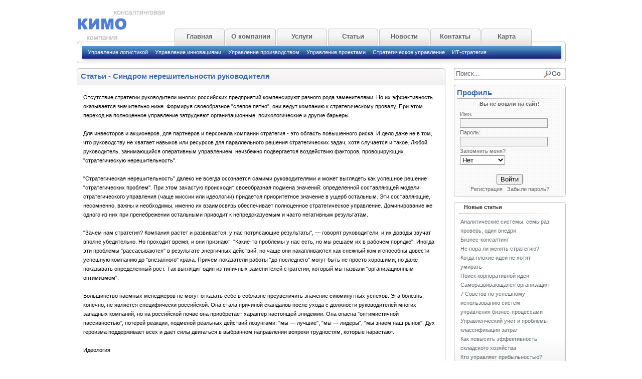

--- FILE ---
content_type: text/html
request_url: http://kimo-consulting.com/page.php?id=311
body_size: 11983
content:

<!DOCTYPE html PUBLIC "-//W3C//DTD XHTML 1.0 Strict//EN" "http://www.w3.org/TR/xhtml1/DTD/xhtml1-strict.dtd">
<html>
<head>
<meta http-equiv="content-type" content="text/html; charset=windows-1251" />
<meta name="description" content="Консалтинговая компания "КИМО" - " />
<meta name="keywords" content="" />
<meta name="generator" content="Seditio by Neocrome http://www.neocrome.net" />
<meta http-equiv="expires" content="Fri, Apr 01 1974 00:00:00 GMT" />
<meta http-equiv="pragma" content="no-cache" />
<meta http-equiv="cache-control" content="no-cache" />
<meta http-equiv="last-modified" content="Sun, 25 Jan 2026 14:34:28 GMT" />
<link rel="shortcut icon" href="favicon.ico" />

<script type="text/javascript">
<!--

function popup(code,w,h)
	{ window.open('plug.php?o='+code,'','toolbar=0,location=0,directories=0,menuBar=0,resizable=0,scrollbars=yes,width='+w+',height='+h+',left=32,top=16'); }

function pfs(id,c1,c2)
	{ window.open('pfs.php?userid='+id+'&c1='+c1+'&c2='+c2,'PFS','status=1, toolbar=0,location=0,directories=0,menuBar=0,resizable=1,scrollbars=yes,width=754,height=512,left=32,top=16'); }

function help(rcode,c1,c2)
	{ window.open('plug.php?h='+rcode+'&c1='+c1+'&c2='+c2,'Help','toolbar=0,location=0,directories=0,menuBar=0,resizable=0,scrollbars=yes,width=480,height=512,left=32,top=16'); }

function comments(rcode)
	{ window.open('comments.php?id='+rcode,'Comments','toolbar=0,location=0,directories=0,menuBar=0,resizable=0,scrollbars=yes,width=480,height=512,left=16,top=16'); }

function ratings(rcode)
	{ window.open('ratings.php?id='+rcode,'Ratings','toolbar=0,location=0,directories=0,menuBar=0,resizable=0,scrollbars=yes,width=480,height=512,left=16,top=16'); }

function polls(rcode)
	{ window.open('polls.php?id='+rcode,'Polls','toolbar=0,location=0,directories=0,menuBar=0,resizable=0,scrollbars=yes,width=608,height=448,left=16,top=16'); }

function pollvote(rcode,rvote)
	{ window.open('polls.php?a=send&id='+rcode+'&vote='+rvote,'Polls','toolbar=0,location=0,directories=0,menuBar=0,resizable=0,scrollbars=yes,width=608,height=448,left=16,top=16'); }

function picture(url,sx,sy)
	{ window.open('pfs.php?m=view&v='+url,'Picture','toolbar=0,location=0,directories=0,menuBar=0,resizable=1,scrollbars=yes,width='+sx+',height='+sy+',left=0,top=0'); }

function redirect(url)
	{ location.href = url.options[url.selectedIndex].value; }

function toggleblock(id)
	{
	var bl = document.getElementById(id);
	if(bl.style.display == 'none')
		{ bl.style.display = ''; }
	else
		{ bl.style.display = 'none'; }
	}

window.name='main';



//-->
</script>
<title>Консалтинговая компания "КИМО" - Синдром нерешительности руководителя</title>
<script type="text/javascript" src="skins/manageengine/scripts/me.js"></script>
<script type="text/javascript" src="skins/manageengine/scripts/ypslideoutmenusc.js"></script>
<script type="text/javascript" src="skins/manageengine/scripts/slideoutmenus.js"></script>
<script type="text/javascript" src="skins/manageengine/scripts/dropdowncontent.js"></script>
<script type="text/javascript" src="skins/manageengine/scripts/list-open.js"></script>
<link rel="stylesheet" type="text/css" href="skins/manageengine/manageengine.css" />
<link rel="stylesheet" type="text/css" href="skins/manageengine/css/blue.css" />
<!--[if lte IE 6]>
	<style type="text/css">
	#topmenu { margin-top:53px; background:none;}
	</style>
<![endif]-->
</head>
<body>
 
<div id="pagewrapper"><div id="pagecointainer"><div id="topcontent">
<a href="/" title=""><div id="logoDiv"></div></a>
                           
<!-- TOPMENU -->	    
<div id="topmenu">
<a href="/" title="" alt=""><div class="mehomeTab">Главная</div></a>
<a href="/list.php?c=about" title="" alt=""><div class="mehomeTab">О компании</div></a>
 <a href="/list.php?c=services" title="" alt=""><div class="mehomeTab">Услуги</div></a>
 <a href="/list.php?c=stat" title="" alt=""><div class="mehomeTab">Статьи</div></a>
 <a href="/list.php?c=news" title="" alt=""><div class="mehomeTab">Новости</div></a>
 <a href="/plug.php?e=contactus" title="" alt=""><div class="mehomeTab">Контакты</div></a>  
 <a href="/page.php?id=1002" title="" alt=""><div class="mehomeTab">Карта</div></a>  
    	
            </div>
<!--STOP TOPMENU	-->

	</div>
		<div id="menuBG">
    	<div class="menuLeft"></div>
        <div id="menuMain">
<!--MAINMENU	-->        
<noindex>        	<ul>
                <li><a indepth="true" href="http://www.kimo-consulting.com/page.php?id=62">Управление логистикой</a></li>

<li><a indepth="true" href="http://www.kimo-consulting.com/page.php?id=64">Управление инновациями</a></li>
<li><a indepth="true" href="http://www.kimo-consulting.com/page.php?id=67">Управление производством</a></li>
<li><a indepth="true" href="http://www.kimo-consulting.com/page.php?id=60">Управление проектами</a></li>
<li><a indepth="true" href="http://www.kimo-consulting.com/page.php?id=66">Стратегическое управление</a></li>
<li><a indepth="true" href="http://www.kimo-consulting.com/page.php?id=58"> ИТ-стратегия</a></li>
                </ul>

</noindex>
<!--STOP MAINMENU -->        	  
        </div>
        
        <div class="menuRight"></div>
    </div>
    
<div id="mainContent">
<table width="100%" cellpadding="0" cellspacing="0"><tbody><tr><td valign="top" width="99%">
<div id="leftContentDiv"><div>
<table class="tblBrdrBG" width="100%" border="0" cellpadding="0" cellspacing="0"><tbody><tr>
<td valign="top" align="left" height="5"><div class="tblTopLeftCorner"></div></td>
<td rowspan="3" valign="middle" align="left">                

</td>
<td valign="top" align="right" height="5">
<div class="tblTopRightCorner"></div></td></tr>
<tr><td valign="top" align="left"></td><td valign="top" align="left">
<!--28a7d2f7--><!--28a7d2f7--><script async="async" src="https://w.uptolike.com/widgets/v1/zp.js?pid=lf3487099aa729644142d63054ac1ab8c850e5b98d" type="text/javascript"></script>
<div id="title"><a href="list.php?c=stat">Статьи</a> - <a href="page.php?id=311">Синдром нерешительности руководителя</a></div>
<div id="subtitle">
<!--28a7d2f7--><!--28a7d2f7--><script async="async" src="https://w.uptolike.com/widgets/v1/zp.js?pid=lf3487099aa729644142d63054ac1ab8c850e5b98d" type="text/javascript"></script>	
</div>
</td></tr></tbody></table>                
                <table class="tblBorder" style="border-top: medium none;" width="100%" border="0" cellpadding="0" cellspacing="0">
				  <tbody><tr>
                    <td width="5"></td>
                    <td valign="top">   
<!--28a7d2f7--><!--28a7d2f7--><script async="async" src="https://w.uptolike.com/widgets/v1/zp.js?pid=lf3487099aa729644142d63054ac1ab8c850e5b98d" type="text/javascript"></script>
<div id="main">
Отсутствие стратегии руководители многих российских предприятий компенсируют разного рода заменителями. Но их эффективность оказывается значительно ниже. Формируя своеобразное &quot;слепое пятно&quot;, они ведут компанию к стратегическому провалу. При этом переход на полноценное управление затрудняют организационные, психологические и другие барьеры.<br />
<br />
Для инвесторов и акционеров, для партнеров и персонала компании стратегия - это область повышенного риска. И дело даже не в том, что руководству не хватает навыков или ресурсов для параллельного решения стратегических задач, хотя случается и такое. Любой руководитель, занимающийся оперативным управлением, неизбежно подвергается воздействию факторов, провоцирующих &quot;стратегическую нерешительность&quot;.<br />
<br />
&quot;Стратегическая нерешительность&quot; далеко не всегда осознается самими руководителями и может выглядеть как успешное решение &quot;стратегических проблем&quot;. При этом зачастую происходит своеобразная подмена значений: определенной составляющей модели стратегического управления (чаще миссии или идеологии) придается приоритетное значение в ущерб остальным. Эти составляющие, несомненно, важны и необходимы, именно их взаимосвязь обеспечивает полноценное стратегическое управление. Доминирование же одного из них при пренебрежении остальными приводит к непредсказуемым и часто негативным результатам.<br />
<br />
&quot;Зачем нам стратегия? Компания растет и развивается, у нас потрясающие результаты&quot;, — говорят руководители, и их доводы звучат вполне убедительно. Но проходит время, и они признают: &quot;Какие-то проблемы у нас есть, но мы решаем их в рабочем порядке&quot;. Иногда эти проблемы &quot;рассасываются&quot; в результате энергичных действий, но чаще они накапливаются как снежный ком и способны довести успешную компанию до &quot;внезапного&quot; краха. Причем показатели работы &quot;до последнего&quot; могут быть не просто хорошими, но даже показывать определенный рост. Так выглядит один из типичных заменителей стратегии, который мы назвали &quot;организационным оптимизмом&quot;.<br />
<br />
Большинство наемных менеджеров не могут отказать себе в соблазне преувеличить значение сиюминутных успехов. Эта болезнь, конечно, не является специфически российской. Она стала причиной скандалов после ухода с должности руководителей многих западных компаний, но на российской почве она приобретает характер настоящей эпидемии. Она опасна &quot;оптимистичной пассивностью&quot;, потерей реакции, подменой реальных действий лозунгами: &quot;мы — лучшие&quot;, &quot;мы — лидеры&quot;, &quot;мы знаем наш рынок&quot;. Дух героизма поддерживает всех и дает силы двигаться в выбранном направлении вопреки трудностям, которые нарастают.<br />
<br />
Идеология<br />
<br />
&quot;Организационный оптимизм&quot; - частный случай чрезмерного увлечения идеологией. Идеология лидерства не так очевидна, как другие виды идеологий, маскирующиеся под производственные ценности, например, необоснованно поставленные во главу угла качество, ассортимент, технология. И множество последователей Наполеона Бонапарта, уверенных в своей непобедимости, уникальности, превосходстве на рынке и последовательно исповедующих принцип &quot;главное - ввязаться в битву&quot;, приводят свои компании к неожиданному и грандиозному краху. <br />
<br />
Элементы Миссии или Видения<br />
<br />
Часто руководители ограничиваются сформулированными &quot;в голове&quot; или даже вслух для сотрудников элементами Миссии или Видения желаемого будущего компании. Предполагается, что по мере того, как компания будет развиваться, &quot;недостающие элементы&quot; станут очевидны. Однако &quot;частичная проработка&quot; стратегических перспектив немногим отличается от модели &quot;организационного оптимизма&quot;. Фактически это признание того факта, что всех устраивает &quot;светлое настоящее&quot;, а радужные перспективы так и останутся управленческой маниловщиной.<br />
<br />
Наиболее яркие примеры суррогатов стратегий встречаются в сфере муниципального управления. Так, большинством администраций разработаны стратегические документы, в которых при детальном рассмотрении обнаруживаются недостатки принципиального характера. Самый безобидный - декларативность. Принимаемые на основе подобных документов управленческие решения стратегически неэффективны. Они повсемест но приводят к увеличению разрыва между уровнями социальноэкономического развития административнотерриториальных образований страны и ухудшению качества жизни населения.<br />
<br />
Карусель как модель деятельности организации<br />
<br />
Тактические решения обеспечивают функционирование в режиме &quot;часового механизма&quot;, защищают организационную систему от сбоев в повседневной работе. Однако, в отличие от часового механизма, различные элементы&quot;колесики&quot; организации изменяются под воздействием внешних и внутренних факторов. В результате количество ошибок накапливается и сбои случаются все чаще. Распространенной реакцией на это являются &quot;укрепление&quot; организации формализующими процедурами, попытки сохранить status quo.<br />
<br />
Со временем подобная тактика становится все менее эффективной, и организация оказывается в кризисе, который обусловлен необходимостью качественно изменить значительную часть выработанных механизмов управления, а иногда и направление развития организации. Наглядным примером в смысле текущей тактической эффективности может быть Иван Сусанин, добросовестно ведущий поляков к укрытию Михаила Романова до тех пор, пока тропа совсем не исчезает.<br />
<br />
Иногда руководство подходит к разработке плана действий достаточно методично, но фрагментарно. Системные ошибки решаются путем совершенствования отдельных элементов, например путем формализации или обучения.<br />
<br />
Политики<br />
<br />
Часто повестка дня компаний диктует использование своеобразных полумер — &quot;политик&quot;, упрощенных принципов и схем. Такие полумеры создают впечатление эффективной продуманной стратегии, позволяя при этом избежать однозначных и ответственных решений. Например, так называемая политика ходьбы на двух ногах, подразумевающая попытку одновременно достичь две конкурирующие цели. В ситуации ограниченных ресурсов подобная симптоматическая мера поначалу способна принести успех, но в долгосрочном плане, как правило, возникают &quot;непредвиденные&quot; ситуации, требующие наращивания интенсивности этой политики, в то время как ресурсы все более исчерпываются.<br />
<br />
Границы<br />
<br />
Когда вариативность стратегии заменяется жесткими, непоколебимыми представлениями о своей компании, рынке, клиентах и поставщиках, растет чувство уверенности в завтрашнем дне. В самом простом варианте руководители ограничиваются определением деятельности компании &quot;от противного&quot;— &quot;этим и тем мы точно не занимаемся&quot;. Такая однозначная манера руководства импонирует сотрудникам, партнерам, акционерам. Только почемуто пафос высказываний &quot;мы знаем своих клиентов&quot;, &quot;у нас твердые договоренности с поставщиками&quot;, &quot;это мы точно не делаем&quot; в самый неожиданный момент разбивается о реалии бизнеса.<br />
<br />
Квазистратегические цели (на один год)<br />
<br />
Сокращение стратегии до годового плана - еще одно распространенное упрощение. Оно кажется вполне оправданным на фоне российской непредсказуемости, особенно для компаний, работающих на формирующихся рынках. Однако по сути своей оно является таким же отказом от управления будущим компании, как и все перечисленные выше суррогаты. Рано или поздно компания &quot;зацикливается&quot; на бесконечном процессе выживания и адаптации к условиям, диктуемым на рынке более дальновидными конкурентами.<br />
<br />
&quot;Клонированная&quot; стратегия<br />
<br />
Менеджеры любят готовые и простые рецепты. Вполне современные молодые руководители, здраво рассуждая о стремительных изменениях в окружающей компанию среде и устаревании стратегических подходов, неожиданно легко делают вывод, что лучше всего в таких условиях вовсе не разрабатывать стратегию или использовать чужую, сработавшую в подобной ситуации. Известный пример подобной ошибки - попытки повторить простую и привлекательную &quot;стратегию быстрого роста&quot;, которую сформулировал генеральный директор Amazon.com Джефф Безос. Однако большинство компаний, идущих по пути &quot;роста ради роста&quot;, в итоге оказываются на грани краха.<br />
<br />
Широко распространено клонирование стратегий лидерства в своем сегменте рынка, конкурентного преимущества, роста рыночной стоимости компании, высокой прибыльности.<br />
<br />
Стратегия - область повышенного риска<br />
<br />
Стратегическое планирование должно быть реалистичным. И если миссия может выступать в качестве недостижимого горизонта в разработке стратегии, то попытки построить стратегию без остальных необходимых элементов неизбежно обречены на провал. Недостижимая задача рано или поздно приводит либо к отказу от попыток ее реализации, либо к адекватной корректировке и построению полноценной стратегии. Недавно представители Национального института США по предупреждению преступности заявили об отказе от попыток разработать стратегии, направленные на ликвидацию преступности как социального явления. Причиной послужило осознание нереалистичности поставленных целей: преступность как социальное явление принципиально неустранима. Но когда институт откорректировал стратегические цели, поставил задачу влиять на условия совершения преступлений, дальнейшие способы реализации стратегии оказались очевидны. Было решено сосредоточиться на предвидении, распознавании и оценке риска совершения преступления и организации мер, способных устранить или уменьшить этот риск. Неумение использовать стратегический уровень управления встречается и среди менеджмента крупных западных компаний. По данным компании Renaissance Worldwide, стратегическое управление чаще всего &quot;спотыкается&quot; об уход менеджеров от обсуждения и принятия стратегических решений и, как следствие, тактическое распределение ресурсов и тактические же системы контроля, поощрения и обратной связи, которые отражаются на действиях и инициативах сотрудников. В итоге стратегические решения либо вовсе отсутствуют, либо не реализуются в повседневной деятельности компании.<br />
<br />
Для большинства компаний сегодняшний день важнее завтрашнего. Однако функционирование компании без стратегии - это, по меткому замечанию одного коллеги, &quot;плавание в открытом океане без навигационных приборов и карт&quot;.<br />
<br />
Причины &quot;стратегической нерешительности&quot; руководителя<br />
<br />
Предпосылки отказа от стратегии связаны во многом со специфическими управленческими стереотипами. Условия, в которых формировалась собственность в нашей стране, стимулировали возникновение различных групп интересов вокруг руководства. Каждая из этих групп может преследовать свои цели. На текущей деятельности компании это мало отражается, но застарелая борьба за влияние между группами способна блокировать любые управленческие нововведения, и особенно стратегическое управление. Более того, опасаясь непредсказуемых перестановок в компании, они скорее согласятся временно объединить усилия, доказывая нецелесообразность стратегии, чем изменить сложившуюся ситуацию. Велика и сила привычки к планированию &quot;по достижениям&quot;: мы достигли прироста продаж на 5%, запланировали 7% - зачем нужна еще какаято стратегия?<br />
<br />
На любую организацию действуют два вида факторов - консервативные и динамические. Однако в силу &quot;организационного оптимизма&quot; и &quot;поквартального мышления&quot; большинство целей, которые ставятся перед руководителем компании, формулируются в рамках действия консервативных факторов, требуя тактических решений. Подобные цели определяют соответствующие показатели, по ним оцениваются работа компании и эффективность руководства.<br />
<br />
Чаще всего стратегия остается неразработанной и нереализованной по мировоззренческим причинам. Объективные же причины &quot;стратегической нерешительности&quot; сводятся лишь к ограничениям персональных точек зрения топменеджеров компании на ситуацию. Само положение руководителя в компании и его повседневные задачи провоцируют &quot;погруженность в текучку&quot; и развитие &quot;поквартального мышления&quot;. Необходимость управлять компанией, выдерживая баланс сил &quot;группировок&quot;, вырабатывает привычку выбирать &quot;средний путь&quot;, осторожничать, избегать резких изменений, вплоть до устранения всякой возможности их возникновения.<br />
<br />
Еще более субъективной причиной &quot;синдрома нерешительности&quot; может оказаться классическая &quot;буриданова проблема&quot; выбора альтернатив. Принятие стратегических решений может не только увеличить определенность, но и зачастую обострить сомнения, связанные с ответственностью за управленческие риски, возникающие при выборе направления развития. Отказ от стратегических решений создает иллюзию неограниченных возможностей: организация &quot;избавляется&quot; от управленческих рисков, продолжая &quot;крутиться по инерции&quot;. Принятие принципиальных решений откладывается до тех пор, пока извне не появляется непосредственная, острая необходимость чтото предпринять. Катастрофичность этого процесса до последнего момента не становится очевидной, ведь установленные показатели соблюдаются, &quot;временные трудности&quot; героически преодолеваются, а &quot;светлое будущее&quot; остается ярким и безоблачным, как любая утопия. Увязание в круговороте повседневной рутины, перегруженность руководителя текущими вопросами, страсть к &quot;героическому менеджменту&quot; поддерживают инерцию вращения этой организационной карусели, пока она полностью не остановится. Похожая ситуация - отказ от детализации возможных перспектив и разработки альтернативных стратегий. Вместо сопоставления ряда стратегий развития руководители довольствуются только одной, которая в большинстве случаев копирует старую стратегию.<br />
<br />
Отдельно стоит остановиться на противоречии стратегических интересов конкретной компании и интересов бизнеса в целом. Стратегические интересы компании, как правило, направлены на ее развитие, рост, расширение, которые могут совпадать с требованиями бизнеса лишь на определенном временном промежутке. При решении таких вопросов, как закрытие и продажа компании, диверсификация или переход в другой бизнес, различие целей собственников и менеджеров может стать серьезной проблемой. Встречаются случаи, когда один из собственников компании, возглавив ее с целью увеличения капитализации для последующей продажи, уже через год выступает против этой идеи, настаивая на новых инвестициях и сохранении бизнеса &quot;для себя&quot;.<br />
<br />
Любой руководитель, живущий интересами компании, постепенно теряет способность объективно оценивать ситуацию в ней. Чем большей определенности он достигает в своих оценках положения компании на рынке, конкурентов, продукции, приоритетов, которым надо следовать, тем меньше его способность замечать изменения, которые противоречат этим представлениям.<br />
<br />
Согласно знаменитой теореме о неполноте математика Курта Геделя, невозможно достичь состоятельности и полноты логической системы с помощью средств самой этой системы, для этого необходимо рассматривать ее в рамках большей системы. Большинство трудностей стратегического руководства объясняется именно мышлением в рамках системы координат отдельной организации. Конструктивным решением может стать только выход за рамки этой системы, возможность посмотреть на ситуацию &quot;другими глазами&quot;, переход на мышление категориями бизнеса в целом.<br />
<br />
В стабильной фазе развития компании на стабильном рынке &quot;синдром нерешительности&quot; руководителя может выглядеть вполне безобидным. Но если стратегия не становится принципом повседневного поведения в переломные моменты в условиях динамичных рынков, риск &quot;потери курса&quot; становится более очевидным.</sape_index}
<script type="text/javascript">
<!--
var _acic={dataProvider:10};(function(){var e=document.createElement("script");e.type="text/javascript";e.async=true;e.src="https://www.acint.net/aci.js";var t=document.getElementsByTagName("script")[0];t.parentNode.insertBefore(e,t)})()
//-->
</script><br />
<!--28a7d2f7--><!--28a7d2f7--><script async="async" src="https://w.uptolike.com/widgets/v1/zp.js?pid=lf3487099aa729644142d63054ac1ab8c850e5b98d" type="text/javascript"></script><br />
 Комментарии: <a href="page.php?id=311&amp;comments=1"><img src="skins/manageengine/img/system/icon-comment.gif" alt="" /> (0)</a> &nbsp; 
<!--28a7d2f7--><!--28a7d2f7--><script async="async" src="https://w.uptolike.com/widgets/v1/zp.js?pid=lf3487099aa729644142d63054ac1ab8c850e5b98d" type="text/javascript"></script> Рейтинг: <a href="page.php?id=311&amp;ratings=1"><img src="skins/manageengine/img/system/vote0.gif" alt="" /></a>
</div>
                    </td>
					<td valign="top" width="5" align="right"></td></tr>
				  <tr>
                  <td valign="bottom" align="left" height="5"><div class="tblBotLeftCorner"></div></td>
                  <td height="5"></td>
                  <td valign="bottom" align="right" height="5"><div class="tblBotRightCorner"></div></td></tr>
				</tbody></table>
        

<!--RIGHTBLOCK-->          
</td>
            <td width="2%"></td>
            <td valign="top" width="223" align="right">
	<div id="rightContentDiv">            
<!--SEARCH-->            
           
				<div class="searchInputBorder">
					<div class="searchInputBg">                         
                
<form action="plug.php?e=search&amp;a=search" method="post">
<input name="sq"  maxlength="20" alt="поиск" class="searchInput" type="text" size="20" value="Поиск..."  onblur="if(this.value=='') this.value='Поиск...';" onFocus="if(this.value=='Поиск...') this.value='';" />
<input type="hidden" name="searchin_frm" value="1" /><input type="hidden" name="frm_sub[]" value="9999" /><input type="hidden" name="searchin_pag" value="1" /><input type="hidden" name="pag_sub[]" value="all" /><input type="hidden" name="searchin_use" value="1" />
<input class="searchButton searchicon" value="Go" type="submit">
<div><input type="hidden" id="x" name="x" value="GUEST" /></div></form>              
                     </div> 
				</div>
<!--STOP DOWNLOADS-->

                                    
<!--PROFILE-->                    
              <div class="r-menuDiv">
              <table class="grid" width="223" border="0" cellpadding="0" cellspacing="0">
              <tbody><tr><td class="topleft" width="6" height="6"></td><td class="topcenter"></td>
              <td class="topright" width="6"></td></tr>
              <tr><td class="leftcenter">&nbsp;</td><td>
 <div class="titletext">Профиль</div>
                <div class="underline"><img src="skins/manageengine/img/spacer.gif"></div>
<div id="eventMenu">               
<table style="border-collapse:collapse;text-align:center;width:98%"><tr><td style="text-align:center" colspan="2"><div><strong>Вы не вошли на сайт!</strong><br /></div></td></tr><tr><td style="text-align:left;" colspan="2"><form name="login" action="users.php?m=auth&amp;a=check" method="post"><div>Имя:<br /><input class="input" type="text" name="rusername" size="20" maxlength="32"></input><br />Пароль:<br /><input class="input" type="password" name="rpassword" size="20" maxlength="32"></input><br />Запомнить меня?<br /><select name="rcookiettl" size="1"><option value="0" selected="selected">Нет</option><option value="1800">30 минут</option><option value="3600">1 час </option><option value="7200">2 часа(ов) </option><option value="14400">4 часа(ов) </option><option value="28800">8 часа(ов) </option><option value="43200">12 часа(ов) </option><option value="86400">1 день</option><option value="172800">2 дней</option><option value="259200">3 дней</option><option value="604800">7 дней</option><option value="1296000">15 дней</option><option value="2592000">30 дней</option><option value="5184000">60 дней</option></select><br /></div><br /><div style="text-align:center;"><input type="submit" value="Войти"></input></div><div><input type="hidden" id="x" name="x" value="GUEST" /></div></form><div style="text-align:center;"><a href="users.php?m=register">Регистрация</a>&nbsp;&nbsp;&nbsp;<a href="plug.php?e=passrecover">Забыли пароль?</a></div></td></tr></table>
 </div>               
              </td><td class="rightcenter">&nbsp;</td></tr>
              <tr><td class="bottomleft" width="6" height="6"></td><td class="bottomcenter">  </td><td class="bottomright" width="6" height="6"></td></tr>

              </tbody></table>
            </div>
<!--STOP PROFILE-->

<!--RIGHT JAVABLOCK--> 
<div style="margin-top: 10px;">
<table class="tblBrdrBG" width="100%" border="0" cellpadding="0" cellspacing="0">
<tbody><tr>
<td valign="top" width="5" align="left" height="5"><div class="tblTopLeftCorner"></div></td>
<td rowspan="2" valign="middle" width="100%" align="center" height="21">
<div id="eventMenu" ><div style="padding-left: 10px;">
<div id="forum-header" class="eventMenuItem eventMenuCurrent">Новые статьи</div> 
<div style="clear: both;"></div></div>
<div style="float: left;">
<div id="forum-content" class="eventMenucontent" style="display: block;">
                                      <table style="margin-top: 3px;" width="180" border="0" cellpadding="0" cellspacing="0">
                                         <tbody><tr>
                                           <td id="forumTD" class="evntStyle" valign="top" align="left">                                      
<a href="/page.php?id=500">Аналитические системы: семь раз проверь, один внедри</a><br>
<a href="/page.php?id=499">Бизнес-консалтинг</a><br>
<a href="/page.php?id=498">Не пора ли менять стратегию?</a><br>
<a href="/page.php?id=497">Когда плохие идеи не хотят умирать</a><br>
<a href="/page.php?id=496">Поиск корпоративной идеи</a><br>
<a href="/page.php?id=495">Саморазвивающаяся организация</a><br>
<a href="/page.php?id=494">7 Советов по успешному использованию систем управления бизнес-процессами</a><br>
<a href="/page.php?id=493">Управленческий учет и проблемы классификации затрат</a><br>
<a href="/page.php?id=492">Как повысить эффективность складского хозяйства</a><br>
<a href="/page.php?id=491">Кто управляет прибыльностью?</a>
                                         </tr> </tbody></table>
</div></div></div>
                          </td><td valign="top" width="5" align="right" height="5"><div class="tblTopRightCorner"></div></td>
	 </tr><tr><td valign="top" align="left"></td><td valign="top" align="left">
                      </td></tr>
	 <tr>
                      <td valign="bottom" width="5" align="left" height="5"><div class="tblBotLeftCorner"></div></td>
                      <td></td>
                      <td valign="bottom" width="5" align="right" height="5"><div class="tblBotRightCorner"></div></td></tr>
	</tbody></table></div>           
<!--STOP RIGHT JAVABLOCK-->
<!--RIGHT JAVABLOCK--> 
<div style="margin-top: 10px;">
<table class="tblBrdrBG" width="100%" border="0" cellpadding="0" cellspacing="0">
<tbody><tr>
<td valign="top" width="5" align="left" height="5"><div class="tblTopLeftCorner"></div></td>
<td rowspan="2" valign="middle" width="100%" align="center" height="21">
<div id="eventMenu" ><div style="padding-left: 10px;">
<div id="forum-header" class="eventMenuItem eventMenuCurrent">Статистика</div> 
<div style="clear: both;"></div></div>
<div style="float: left;">
<div id="forum-content" class="eventMenucontent" style="display: block;">
                                      <table style="margin-top: 3px;" width="180" border="0" cellpadding="0" cellspacing="0">
                                         <tbody><tr>
                                           <td id="forumTD" class="evntStyle" valign="top" align="left">
					<strong>Онлайн:</strong><br />
					<a href="plug.php?e=whosonline">0 пользователей, 16 гостей</a> :
					<br /><br />			
 <!--LiveInternet counter--><script type="text/javascript"><!--
document.write("<a href='http://www.liveinternet.ru/click' "+
"target=_blank><img src='//counter.yadro.ru/hit?t14.11;r"+
escape(document.referrer)+((typeof(screen)=="undefined")?"":
";s"+screen.width+"*"+screen.height+"*"+(screen.colorDepth?
screen.colorDepth:screen.pixelDepth))+";u"+escape(document.URL)+
";"+Math.random()+
"' alt='' title='LiveInternet: показано число просмотров за 24"+
" часа, посетителей за 24 часа и за сегодня' "+
"border='0' width='88' height='31'><\/a>")
//--></script><!--/LiveInternet--></td>
                                         </tr></tbody></table></div></div></div>
                          </td><td valign="top" width="5" align="right" height="5"><div class="tblTopRightCorner"></div></td>
					  </tr><tr><td valign="top" align="left"></td><td valign="top" align="left">
                      </td></tr>
					  <tr>
                      <td valign="bottom" width="5" align="left" height="5"><div class="tblBotLeftCorner"></div></td>
                      <td></td>
                      <td valign="bottom" width="5" align="right" height="5"><div class="tblBotRightCorner"></div></td></tr>
				</tbody></table>
				</div>           
<!--STOP RIGHT JAVABLOCK-->
<!--RIGHT JAVABLOCK--> 

			</div>           
            </td>
          </tr>
        </tbody></table>
                		
		</div>
          
<div id="footer" class="clearDiv">

				<table class="tblBorder" style="margin-top: 10px;" width="100%" border="0" cellpadding="0" cellspacing="0">
				  <tbody><tr>
					<td valign="top" width="5" align="left" height="5"><div class="tblTopLeftCorner"></div></td>
					<td rowspan="3" valign="middle" width="100%" align="center" height="21">
&copy "КИМО"</td>
					<td valign="top" width="5" align="right" height="5"><div class="tblTopRightCorner"></div></td>
				   </tr>
					<tr><td valign="top" align="left"></td><td valign="top" align="left"></td></tr>
					  <tr><td valign="bottom" width="5" align="left" height="5"><div class="tblBotLeftCorner"></div></td>
					  <td valign="bottom" width="5" align="right" height="5"><div class="tblBotRightCorner"></div></td>
				  </tr>
				</tbody></table>
			</div>
	</div>
</div>

<script type="text/javascript">
dropdowncontent.init("searchlink", "left-bottom", 300, "mouseover")
</script>
<script type="text/javascript">
document.getElementById("networkTab").className="networkTab-active";
document.getElementById("meHome").className="mehomeTab";
</script>
<script type="text/javascript" src="skins/manageengine/scripts/switchcontent.js"></script>

<script defer src="https://static.cloudflareinsights.com/beacon.min.js/vcd15cbe7772f49c399c6a5babf22c1241717689176015" integrity="sha512-ZpsOmlRQV6y907TI0dKBHq9Md29nnaEIPlkf84rnaERnq6zvWvPUqr2ft8M1aS28oN72PdrCzSjY4U6VaAw1EQ==" data-cf-beacon='{"version":"2024.11.0","token":"e6296cd8d6c54e688073a7775f32f612","r":1,"server_timing":{"name":{"cfCacheStatus":true,"cfEdge":true,"cfExtPri":true,"cfL4":true,"cfOrigin":true,"cfSpeedBrain":true},"location_startswith":null}}' crossorigin="anonymous"></script>
</body>
</html>


--- FILE ---
content_type: text/css
request_url: http://kimo-consulting.com/skins/manageengine/manageengine.css
body_size: 5367
content:


body { margin: 0px; font-family: Arial,Verdana,sans-serif; font-style: normal; font-variant: normal; font-weight: normal; font-size: 12px; line-height: 18px; font-size-adjust: none; font-stretch: normal; -x-system-font: none; color:#000; }
img { border: medium none ; }
a { text-decoration: none; outline-color: -moz-use-text-color; outline-style: none; outline-width: medium; color:#666;}
a:hover { text-decoration: underline; }
.clearDiv { clear: both; }
#pagecointainer { margin: 0px auto; width: 975px; }
#pagewrapper { text-align: center; margin-top: 4px; }
#topcontent { margin: 7px 0pt 13px; height: 63px; position: relative; }
#footer, #footer a { font-family: Verdana,Arial,Helvetica,sans-serif; font-style: normal; font-variant: normal; font-weight: normal; font-size: 10px; line-height: normal; font-size-adjust: none; font-stretch: normal; -x-system-font: none; text-decoration: none; color: rgb(93, 104, 108); margin-top: 10px; }
#footer a:hover { text-decoration: underline; }
.tblBorder { border: 1px solid rgb(194, 194, 194); }
.tblBrdrBG { border: 1px solid rgb(194, 194, 194); background: transparent url('img/tablebg.gif') repeat-x scroll left bottom; }
.tblTopLeftCorner { background: transparent url('img/cornercurvetl.gif') no-repeat scroll left top; position: relative; width: 5px; height: 5px; margin-top: -1px; margin-left: -1px; }
.tblTopRightCorner { background: transparent url('img/cornercurvetr.gif') no-repeat scroll right top; position: relative; width: 5px; height: 5px; margin-top: -1px; margin-right: -1px; }
.tblBotLeftCorner { background: transparent url('img/cornercurvebl.gif') no-repeat scroll left bottom; position: relative; width: 5px; height: 5px; margin-bottom: -1px; margin-left: -1px; }
.tblBotRightCorner { background: transparent url('img/cornercurvebr.gif') no-repeat scroll right bottom; position: relative; width: 5px; height: 5px; margin-bottom: -1px; margin-right: -1px; }
#logoDiv { background: url('img/logo.png') no-repeat; width: 189px; height: 66px; float: left; cursor: pointer; margin-top:10px; }
#contactDiv { color: rgb(92, 103, 107); text-align: right; margin-top: 10px; float: right; font-family: Verdana,Arial,Helvetica,sans-serif; font-style: normal; font-variant: normal; font-weight: normal; font-size: 10px; line-height: normal; font-size-adjust: none; font-stretch: normal; -x-system-font: none; }
.menuBG { background: transparent url('img/topmenubg.gif') repeat-x scroll 0% 0%; height: 41px; }
#menuLeft { background: transparent url('img/menuleft.gif') no-repeat scroll 0% 0%; width: 12px; height: 41px; float: left; }
.normaltab { width: 80px; height: 41px; float: left; }
#menuRight { background: transparent url('img/adventnethome.gif') no-repeat scroll 0% 0%; width: 89px; height: 41px; float: right; }
#mainContent { margin: 0px; padding: 0pt; display: inline; }
#leftContentDiv { width: 735px; float: left; padding-top: 10px; }
#rightContentDiv { width: 223px; float: right; padding-top: 10px; }
#searchDiv { position: relative; margin-top: -1px; background-color: rgb(255, 255, 255); }
.searchInput { border: medium none ; float: left; background-color: rgb(255, 255, 255); width: 150px; color: rgb(94, 101, 109); }
.searchButton { border: medium none ; margin: 0px; background-color: rgb(255, 255, 255); color: rgb(94, 101, 109); cursor: pointer; float: right; width: 42px; padding-left: 15px; font-weight: bold; }
.searchicon { background-image: url('img/search-icon.gif'); background-repeat: no-repeat; background-position: 0px 3px; }
#searchDiv span { float: right; cursor: pointer; }

.subtitleStyle1 { margin: 6px 0px 3px; padding: 0px; font-size: 1.5em; font-weight: bold; color: rgb(0, 0, 0); }
.subtitleStyle2 { padding: 0px; font-size: 1em; font-weight: bold; margin-top: 7px; margin-bottom: 5px; }
#menuDiv { border-left: 1px solid rgb(194, 194, 194); border-right: 1px solid rgb(194, 194, 194); background: transparent url('img/submenubg1.gif') repeat-x scroll 0% 0%; height: 25px; }
.submenuDiv { float: left; height: 22px; font-family: Verdana,Arial,Helvetica,sans-serif; font-style: normal; font-variant: normal; font-weight: normal; font-size: 11px; line-height: normal; font-size-adjust: none; font-stretch: normal; -x-system-font: none; }
.submenuDiv div { float: left; }
.submenuDiv div a { padding: 5px 7px; outline-color: -moz-use-text-color; outline-style: none; outline-width: medium; }
.submenuItem { border-left: 1px solid rgb(194, 194, 194); line-height: 22px; cursor: pointer; }
.submenuItem a { color: rgb(0, 0, 0); }
.submenuItem:hover { background: transparent url('img/submenucurrent1_hover.gif') no-repeat scroll right top; line-height: 22px; cursor: pointer; }
.submenuDiv a:hover { color: rgb(93, 104, 108); text-decoration: none; }
.subCurrent { border-left: 1px solid rgb(70, 81, 83); background: transparent url('img/submenucurrent1.gif') no-repeat scroll right top; line-height: 22px; font-weight: bold; cursor: pointer; color: rgb(255, 255, 255); }
.subCurrent a { color: rgb(255, 255, 255); }
.subCurrent a:hover { color: rgb(255, 255, 255); }
.submenuContent { padding: 10px; font-family: verdana; font-style: normal; font-variant: normal; font-weight: normal; font-size: 11px; font-size-adjust: none; font-stretch: normal; -x-system-font: none; line-height: 20px; text-align: left; background-color: rgb(255, 255, 255); }
.submenuContent a { color: rgb(0, 51, 204); }
#advtOne { border: 1px solid rgb(194, 194, 194); background: transparent url('img/ipslasupportadv.gif') no-repeat scroll left bottom; cursor: pointer; width: 223px; height: 157px; margin-top: 14px; }
#advtTwo { border: 1px solid rgb(194, 194, 194); background: transparent url('img/provenandtrusted.gif') no-repeat scroll left bottom; cursor: pointer; width: 223px; height: 174px; margin-top: 11px; }
.submenuContent a:hover { color: rgb(55, 55, 55); }
#advIndx { border: 1px solid rgb(194, 194, 194); cursor: pointer; height: 157px; margin-top: 11px; width: 223px; }

#imgReducer { float: right; margin-right: 3px; cursor: pointer; line-height: 19px; height: 13px; width: 16px; margin-top: 8px; }
.imgShow { background: transparent url('img/plus.gif') no-repeat; width: 12px; height: 9px; }
.imgHide { background: transparent url('img/minus.gif') no-repeat; width: 12px; height: 9px; }
.indndImg { background: transparent url('img/indntimg.gif') no-repeat scroll right top; padding-top: 3px; }
.evntStyle { border-top: 1px dotted rgb(156, 156, 156); padding: 7px 0pt 7px 3px; font-size: 11px; }
.evntStyle a { font-size: 11px; text-decoration: none; color: rgb(93, 104, 108); }
.evntStyle a:hover { font-size: 11px; text-decoration: underline; color: rgb(93, 104, 108); }
.newsStyle { border-bottom: 1px dotted rgb(156, 156, 156); padding: 7px 0pt 7px 3px; font-size: 11px; }
.newsStyle a { font-size: 11px; text-decoration: none; color: rgb(93, 104, 108); }
.newsStyle a:hover { font-size: 11px; text-decoration: underline; color: rgb(93, 104, 108); }
.eventMenuItem { float: left; text-decoration: none; color: rgb(93, 104, 108); font-weight: normal; cursor: pointer; }
.eventMenuItem:hover { text-decoration: underline; color: rgb(93, 104, 108); font-weight: normal; }
.eventMenuCurrent, .eventMenuCurrent:hover { font-weight: bold; color: rgb(55, 55, 55); text-decoration: none; cursor: default; }
.quickLinks { float: left; margin-left: 10px; text-align: left; width: 200px; }
.quickLinks a { text-decoration: none; color: rgb(93, 104, 108); }
.quickLinks a:hover { text-decoration: none; color: rgb(0, 0, 0); }
.quickLinks ul { margin: 0pt; padding: 0pt; font-weight: bold; color: rgb(93, 104, 108); font-size: 12px; list-style-type: none; }
.quickLinksLi { margin: 0pt; padding: 0pt; font-weight: normal; display: block; font-size: 11px; }
.quickLinks-subLi { background: transparent url('img/indntimg.gif') no-repeat scroll 1px 1px; font-weight: normal; display: block; font-size: 11px; padding-left: 15px; }
.traininglist { margin: 0pt 0pt 0pt 10px; padding: 0px; font-size: 11px; }
.traininglist li { margin: 0pt; background: transparent url('img/melist.png') no-repeat scroll 0px 10px; padding-left: 10px; list-style-type: none; list-style-image: none; list-style-position: outside; line-height: 24px; }
.traininglist li a { color: rgb(93, 104, 108); text-decoration: none; }
.traininglist li a:hover { color: rgb(0, 0, 0); text-decoration: underline; }
.iconlist { margin: 0pt 0pt 0pt 20px; padding: 0px; list-style-type: none; list-style-image: none; list-style-position: outside; background-repeat: no-repeat; background-position: center top; font-family: Verdana,Arial,Helvetica,sans-serif; font-size: 11px; }
li.pdf { background: transparent url('img/adventnet.gif') no-repeat scroll 0% 0%; }
li.pdf { margin: 0pt 10px; padding: 5px 0pt 3px 30px; background-position: 1px -952px; }
li.pdf a { color: rgb(93, 104, 108); text-decoration: none; }
li.pdf a:hover { color: rgb(0, 0, 0); text-decoration: underline; }
.newiconlist { margin: 0px; padding: 5px 0pt 3px 10px; list-style-type: none; list-style-image: none; list-style-position: outside; font-family: Verdana,Arial,Helvetica,sans-serif; font-size: 11px; text-align: left; }
.newiconlist a { color: rgb(55, 55, 55); text-decoration: none; }
.newiconlist a:hover { color: rgb(0, 0, 0); text-decoration: underline; }
.newiconlist li { line-height: 20px; }
li.iconbullets { padding: 0px 0pt 5px 17px; background-image: url('img/point1.gif'); background-repeat: no-repeat; background-position: 0% 40%; }
li.bullets { padding: 0px 0pt 5px 15px; background-image: url('img/bullet.gif'); background-repeat: no-repeat; background-position: 1% 40%; }
li.redbullets { padding: 0px 0px 8px 15px; background-image: url('img/bullet2.gif'); background-repeat: no-repeat; background-position: 1% 35%; margin-left: 12px; }
.underline { background-image: url('img/underline.gif'); background-position: left top; background-repeat: repeat-y; height: 2px; }

.titletext a:hover { color: rgb(0, 0, 0); text-decoration: none; }
.r-menuDiv { margin-top: 10px; }
.grid { background-image: url('img/grid.gif'); background-repeat: repeat; white-space: normal; }
.topleft { background: transparent url('img/topleft.gif') no-repeat; width: 6px; height: 6px; }
.topright { background: transparent url('img/topright.gif') no-repeat; width: 6px; height: 6px; }
.bottomleft { background: transparent url('img/bottomleft.gif') no-repeat; width: 6px; height: 6px; }
.bottomright { background: transparent url('img/bottomright.gif') no-repeat; width: 6px; height: 6px; }
.topcenter { background-image: url('img/topcenter.gif'); background-position: center top; background-repeat: repeat-x; height: 6px; }
.leftcenter { border-left: 1px solid rgb(194, 194, 194); }
.rightcenter { border-right: 1px solid rgb(194, 194, 194); }
.bottomcenter { background-image: url('img/bottomcenter.gif'); background-position: left top; background-repeat: repeat-x; height: 6px; }
.searchInputBorder { border: 1px solid rgb(204, 204, 204); }
.searchInputBg { border: 1px solid rgb(255, 255, 255); background-color: rgb(255, 255, 255); clear: both; height: 19px; line-height: 19px; display: block; text-align: right; }
.allproductsDiv { margin: 10px 5px 5px; height: 25px; }
.allproducts { float: left; cursor: pointer; }
.commonfeedback { float: right; cursor: pointer; }

.ullists { padding: 0px; margin-left: 50px; list-style-type: none; list-style-image: none; list-style-position: outside; }
.listbullet { margin: 0px; padding: 0px 0px 0px 10px; background: transparent url('img/bullet.gif') no-repeat scroll 0px 8px; list-style-type: none; list-style-image: none; list-style-position: outside; line-height: 20px; }
.tablehead { font-family: Verdana,Arial,Helvetica,sans-serif; font-style: normal; font-variant: normal; font-weight: bold; font-size: 11px; line-height: normal; font-size-adjust: none; font-stretch: normal; -x-system-font: none; }
.listtype { margin: 0pt 0pt 0pt 10px; padding: 0pt; }
.listtype li { margin: 0pt; background: transparent url('img/bullet1.gif') no-repeat scroll 0.5em 0.8em; padding-left: 20px; list-style-type: none; list-style-image: none; list-style-position: outside; line-height: 25px; }
.bgmediumgray { background-color: rgb(216, 216, 216); }
.dottedline { border-bottom: 1px dotted rgb(204, 204, 204); }
.BGwhitesmoke { background: rgb(255, 255, 255) none repeat scroll 0% 0%; }
.normalcont { padding: 10px; font-family: verdana; font-style: normal; font-variant: normal; font-weight: normal; font-size: 11px; font-size-adjust: none; font-stretch: normal; -x-system-font: none; line-height: 20px; text-align: left; background-color: rgb(255, 255, 255); }
.normalcont a { color: rgb(0, 51, 204); text-decoration: underline; }
.normalcont a:hover { color: rgb(0, 0, 0); }
.normalcontlist { margin: 10px 0pt 0pt 30px; padding: 0px; }
.normalcontlist li { margin: 0pt; background: transparent url('img/bullet.gif') no-repeat scroll 0px 10px; padding-left: 10px; list-style-type: none; list-style-image: none; list-style-position: outside; line-height: 25px; }
.headingnav { border-bottom: 1px dotted rgb(152, 152, 152); display: table; width: 100%; color: rgb(154, 158, 159); font-family: Verdana,Arial,Helvetica,sans-serif; font-style: normal; font-variant: normal; font-weight: normal; font-size: 10px; font-size-adjust: none; font-stretch: normal; -x-system-font: none; line-height: 20px; margin-bottom: 10px; height: 20px; }
.headingnav a { color: rgb(154, 158, 159); text-decoration: none; }
.headingnav a:hover { color: rgb(0, 0, 0); text-decoration: none; cursor: pointer; }
.headingnavbottom { border-top: 1px dotted rgb(152, 152, 152); display: table; width: 100%; color: rgb(154, 158, 159); font-family: Verdana,Arial,Helvetica,sans-serif; font-style: normal; font-variant: normal; font-weight: normal; font-size: 10px; font-size-adjust: none; font-stretch: normal; -x-system-font: none; line-height: 20px; }
.headingnavbottom a { color: rgb(154, 158, 159); text-decoration: none; }
.headingnavbottom a:hover { color: rgb(0, 0, 0); text-decoration: none; cursor: pointer; }
.information { border: 1px solid rgb(93, 104, 108); padding: 2px; position: absolute; visibility: hidden; background-color: white; width: 450px; z-index: 1; text-align: left; margin-top: -12px; }
.quicklinkarea { padding: 4px; line-height: 1.5; cursor: default; }
.secondlevellink { color: rgb(93, 104, 108); font-size: 12px; line-height: 20px; }
a.secondlevellink:link, a.secondlevellink:active { color: rgb(93, 104, 108); font-size: 11px; font-family: Verdana,Arial,Helvetica,sans-serif; text-decoration: none; }
a.secondlevellink:visited { color: rgb(93, 104, 108); font-size: 11px; font-family: Verdana,Arial,Helvetica,sans-serif; text-decoration: none; }
a.secondlevellink:hover { color: rgb(0, 0, 0); font-size: 11px; font-family: Verdana,Arial,Helvetica,sans-serif; text-decoration: underline; }
.secondbandlink { color: rgb(93, 104, 108); text-decoration: none; }
a.secondbandlink:link, a.secondbandlink:visited { color: rgb(93, 104, 108); text-decoration: none; }
a.secondbandlink:active { color: rgb(93, 104, 108); }
.shadow { position: relative; visibility: hidden; }

h1 { font-family: Verdana,Arial,Helvetica,sans-serif; font-style: normal; font-variant: normal; font-weight: bold; font-size: 16px; line-height: normal; font-size-adjust: none; font-stretch: normal; -x-system-font: none; }
h3, h2 { font-family: Verdana,Arial,Helvetica,sans-serif; font-style: normal; font-variant: normal; font-weight: bold; font-size: 13px; line-height: normal; font-size-adjust: none; font-stretch: normal; -x-system-font: none; }
h3, h2 a { color: rgb(0, 51, 204); }
h3, h2 a:hover { color: rgb(55, 55, 55); }
.adventlink { background: transparent none repeat scroll 0% 0%; width: 80px; height: 20px; margin-top: 10px; float: left; cursor: pointer; }
#solutions { margin-left: 10px; }
#solutions a { margin: 0px; font-size: 11px ! important; line-height: 22px; color: rgb(102, 102, 102); }
.normalcontbanner { line-height: 20px; color: rgb(102, 102, 102); }
.bgmgray { background: rgb(238, 238, 238) none repeat scroll 0% 0%; }
.innerhead { font-family: Verdana,Arial,Helvetica,sans-serif; font-style: normal; font-variant: normal; font-weight: bold; font-size: 15px; line-height: normal; font-size-adjust: none; font-stretch: normal; -x-system-font: none; color: rgb(0, 0, 0); margin-bottom: 10px; }
.mepagehead { font-family: Verdana,Arial,Helvetica,sans-serif; font-style: normal; font-variant: normal; font-weight: bold; font-size: 15px; line-height: normal; font-size-adjust: none; font-stretch: normal; -x-system-font: none; color: rgb(0, 0, 0); }
#imgRollDiv { height: 153px; background-color: rgb(255, 255, 255); }
#menuRollDiv { height: 32px; background-color: rgb(235, 235, 235); }
#menuContent { padding: 15px 5px 0px; height: 120px; background-color: rgb(235, 235, 235); }
.menuImgTitle { color: rgb(0, 0, 0); font-size: 20px; font-weight: normal; line-height: 40px; padding-top: 7px; }
#menuImg1 { display: block; text-align: left; }
#menuImg2 { display: none; text-align: left; }
#menuImg3 { display: none; text-align: left; }
#menuImg4 { display: none; text-align: left; }
.menuStyle1 { border-left: 1px solid rgb(140, 145, 151); border-right: 1px solid rgb(78, 83, 87); color: white; cursor: pointer; width: 161px; background-color: rgb(121, 126, 130); text-align: center; float: left; height: 29px; line-height: 14px; padding-top: 1px; padding-bottom: 1px; }
.menuStyle2 { border-left: 1px solid rgb(140, 145, 151); border-right: 1px solid rgb(78, 83, 87); color: white; cursor: pointer; width: 161px; background-color: rgb(121, 126, 130); text-align: center; float: left; height: 29px; line-height: 14px; padding-top: 1px; padding-bottom: 1px; }
.menuStyle3 { border-left: 1px solid rgb(140, 145, 151); border-right: 1px solid rgb(78, 83, 87); color: white; cursor: pointer; width: 161px; background-color: rgb(121, 126, 130); text-align: center; float: left; height: 29px; line-height: 14px; padding-top: 1px; padding-bottom: 1px; }
.menuStyle4 { border-left: 1px solid rgb(140, 145, 151); border-right: 1px solid rgb(78, 83, 87); color: white; cursor: pointer; width: 161px; background-color: rgb(121, 126, 130); text-align: center; float: left; height: 29px; line-height: 14px; padding-top: 1px; padding-bottom: 1px; }
.menuStyle5 { border-left: 1px solid rgb(235, 235, 235); border-right: 1px solid rgb(235, 235, 235); background: transparent none repeat scroll 0% 0%; color: black; font-weight: bold; width: 161px; text-align: center; float: left; height: 29px; line-height: 14px; padding-top: 1px; padding-bottom: 1px; }
.melist { margin: 0pt 0pt 0pt 10px; padding: 0px; font-size: 11px; }
.melist li { margin: 0pt; background: transparent url('img/melist.png') no-repeat scroll 0px 7px; padding-left: 10px; list-style-type: none; list-style-image: none; list-style-position: outside; line-height: 17px; }
.melist li a { color: rgb(93, 104, 108); text-decoration: none; }
.melist li a:hover { color: rgb(0, 0, 0); text-decoration: none; }
.solutionadv1 { border: 1px solid rgb(194, 194, 194); background: transparent url('img/mesolution-adv1.gif') no-repeat scroll left bottom; width: 223px; height: 157px; margin-top: 14px; }
.page-title { padding-left: 7px; }
.downloadicons { padding: 0px 8px 0px 0px; }
.downloadbuttons { width: 306px; margin-top: 10px; }
.topbandDiv { width: 99.5%; }
.topbandDiv-inner { width: 99.5%; display: none; }
.topband-solution { margin-top: 54px; display: block; }
.solutiontag { margin-left: 20px; }
.topband-content { padding: 0px 0px 0px 37px; font-size: 11px; }
.topbandcontent-title { color: rgb(102, 102, 102); text-align: justify; font-weight: bold; }
.topband-list { margin: 0px; padding: 5px 0px 5px 20px; line-height: 20px; font-size: 11px; text-decoration: none; color: rgb(93, 104, 108); }
.topband-list a { text-decoration: none; color: rgb(93, 104, 108); }
.topband-list a:hover { text-decoration: underline; color: rgb(93, 104, 108); }
.success-author { font-size: 10px; }
.success-stories { float: right; }
.allproduct-headline { border-bottom: 1px dotted rgb(153, 153, 153); font-family: Verdana,Arial,Helvetica,sans-serif; color: rgb(93, 104, 108); }
.tbltopband { margin-bottom: 5px; }
.me_bannerlinks a { width: 651px; }
.me_bannerlinks a { text-decoration: none; }
.me_bannerlinks a:hover { text-decoration: none; cursor: pointer; }
.normallink a { color: rgb(93, 104, 108); text-decoration: none; }
.normallink a:hover { color: rgb(93, 104, 108); text-decoration: underline; }
.buynow { color: rgb(93, 104, 108); text-decoration: none; font-size: 10px; }
a.buynow { color: rgb(93, 104, 108); text-decoration: none; }

.freedownload1 { background: transparent url('img/free-download1.gif') no-repeat scroll left top; width: 225px; height: 54px; margin-top: 13px; cursor: pointer; }
.me_banner1 { background: transparent url('img/manageengine-ad.gif') no-repeat scroll left bottom; float: left; cursor: pointer; height: 153px; width: 652px; }
.me_banner2 { background: transparent url('img/manageengine-ad2.gif') no-repeat scroll right bottom; float: left; width: 100%; height: 153px; color: rgb(0, 0, 0); }
.me_banner2 a { color: rgb(0, 0, 0); }
.me_banner3 { background: transparent url('img/manageengine-ad3.gif') no-repeat scroll left bottom; float: left; width: 100%; height: 153px; color: rgb(0, 0, 0); }
.me_banner3 a { color: rgb(0, 0, 0); }
.me_banner4 { background: transparent url('img/manageengine-ad4.gif') no-repeat scroll right bottom; float: left; width: 100%; height: 153px; color: rgb(0, 0, 0); }
.me_banner4 a { color: rgb(0, 0, 0); }
.solution_banner1 { background: transparent url('img/network-performance-management.gif') no-repeat scroll left top; height: 207px; width: 300px; margin-left: 8px; }
.solution_banner2 { background: transparent url('img/datacenter-and-server-mgmt.gif') no-repeat scroll left top; height: 200px; width: 275px; margin-left: 8px; }
.solution_banner3 { background: transparent url('img/desktop-management-solution.gif') no-repeat scroll left top; height: 200px; width: 290px; margin-left: 8px; }
.solution_banner4 { background: transparent url('img/itil-solution.gif') no-repeat scroll left top; height: 200px; width: 290px; margin-left: 8px; }
.download_frm_head { font-family: Verdana,Arial,Helvetica,sans-serif; font-size: 11px; font-weight: bold; color: rgb(0, 21, 175); }
#indxNFad { border: 1px solid rgb(194, 194, 194); background: transparent url('img/netflow-analyzer-7.gif') no-repeat scroll left top; width: 223px; height: 144px; cursor: pointer; }
#indxFWad { border: 1px solid rgb(194, 194, 194); background: transparent url('img/firewallanalyzer-install.gif') no-repeat scroll left top; width: 223px; height: 144px; cursor: pointer; }
#indxPMPad { border: 1px solid rgb(194, 194, 194); background: transparent url('img/passwordmanager_pro_keys.gif') no-repeat scroll left top; width: 223px; height: 144px; cursor: pointer; }
#indxVQad { border: 1px solid rgb(194, 194, 194); background: transparent url('img/vqmanager.jpg') no-repeat scroll left top; width: 216px; height: 144px; cursor: pointer; }
#indxVQadmain { border: 1px solid rgb(194, 194, 194); background: transparent url('img/ad-vqmanager.gif') no-repeat scroll left top; width: 223px; height: 144px; cursor: pointer; }
#indxFeciDskad { border: 1px solid rgb(194, 194, 194); background: transparent url('img/facilities-desk.gif') no-repeat scroll left bottom; width: 223px; cursor: pointer; }
#indxMSPCntrad { border: 1px solid rgb(194, 194, 194); background: transparent url('img/msp-center-plus.gif') no-repeat scroll left bottom; width: 223px; cursor: pointer; }
#indxdcad { border: 1px solid rgb(194, 194, 194); background: transparent url('img/desktop-central.jpg') no-repeat scroll left bottom; width: 225px; cursor: pointer; }
#drpDwnMenu { position: relative; clear: both; text-align: left; }
.menubg { width: 202px; height: 15px; }
html > body .menubg { background: transparent url('img/menubg1.png') no-repeat scroll left bottom; }
.menu a:link, .menu a:visited { border-left: 1px solid rgb(194, 194, 194); border-right: 1px solid rgb(194, 194, 194); border-bottom: 1px dotted rgb(231, 231, 231); padding: 1px 3px 1px 5px; color: rgb(119, 118, 118); font-weight: bold; display: block; background-color: rgb(255, 255, 255); line-height: 16px; text-decoration: none; }
.menu a:hover { background-color: rgb(231, 231, 231); color: rgb(0, 0, 0); }
.menu .options { margin: 0px 1px; padding: 0px; width: 196px; text-align: left; font-size: 11px; line-height: 11px; z-index: auto; }
.menu a.menuinner { border-left: 1px solid rgb(194, 194, 194); border-right: 1px solid rgb(194, 194, 194); padding: 1px 3px 1px 25px; color: rgb(119, 118, 118); font-weight: normal; display: block; background-color: rgb(255, 255, 255); background-image: url('img/melist.png'); background-position: 15px 7px; background-repeat: no-repeat; line-height: 16px; text-decoration: none; }
.menu a.menuinner:hover { background-color: rgb(231, 231, 231); color: rgb(0, 0, 0); }
.rowOdd, .rowOdd a { border: medium none ; font-family: Verdana,Arial,Helvetica,sans-serif; font-weight: normal; color: rgb(93, 104, 108); text-decoration: none; background-color: rgb(255, 255, 255); font-size: 10px; }
.rowOdd a:hover { color: rgb(93, 104, 108); text-decoration: underline; font-size: 10px; }
.rowEven, .rowEven a { border: medium none ; font-family: Verdana,Arial,Helvetica,sans-serif; font-weight: normal; color: rgb(93, 104, 108); text-decoration: none; background-color: rgb(255, 255, 255); font-size: 10px; }
.rowEven a:hover { color: rgb(93, 104, 108); text-decoration: underline; font-size: 10px; }
#disableDiv { background: transparent url('img/disableimg.gif') repeat scroll 0% 0%; position: absolute; z-index: 5; width: 100%; display: none; height: 150%; opacity: 0.7; }
#viewContainer { position: absolute; top: 25%; left: 25%; display: none; z-index: 100; }
#CAcontent { padding: 5px; background: rgb(255, 255, 255) none repeat scroll 0% 0%; font-family: Verdana,Arial,Helvetica,sans-serif; font-style: normal; font-variant: normal; font-weight: normal; font-size: 11px; font-size-adjust: none; font-stretch: normal; -x-system-font: none; line-height: 20px; }
#CAtitle { font-family: verdana; font-style: normal; font-variant: normal; font-weight: bold; font-size: 12px; line-height: normal; font-size-adjust: none; font-stretch: normal; -x-system-font: none; padding-top: 4px; color: rgb(255, 255, 255); }
.indextxt { font-family: Verdana,Arial,Helvetica,sans-serif; font-style: normal; font-variant: normal; font-weight: normal; font-size: 11px; font-size-adjust: none; font-stretch: normal; -x-system-font: none; text-align: left; line-height: 20px; margin-top: 15px; }
.boldtext { font-family: Verdana,Arial,Helvetica,sans-serif; font-style: normal; font-variant: normal; font-weight: bold; font-size: 15px; font-size-adjust: none; font-stretch: normal; -x-system-font: none; color: rgb(0, 0, 0); line-height: 35px; }
.bottomDiv-1 { float: left; width: 317px; margin-right: 12px; }
.bottomDiv-2 { float: left; width: 317px; margin-right: 12px; }
.bottomDiv-3 { float: left; width: 317px; }
.normalfont { font-family: Verdana,Arial,Helvetica,sans-serif; font-style: normal; font-variant: normal; font-weight: normal; font-size: 11px; font-size-adjust: none; font-stretch: normal; -x-system-font: none; text-align: left; line-height: 18px; }
.normalfont a { color: rgb(0, 0, 0); }
.bottomDiv-header { font-family: Verdana,Arial,Helvetica,sans-serif; font-style: normal; font-variant: normal; font-weight: bold; font-size: 12px; font-size-adjust: none; font-stretch: normal; -x-system-font: none; line-height: 28px; text-align: left; }
.bottomDiv1-bg { background: transparent url('img/network-performance-management.jpg') no-repeat scroll right top; height: 307px; }
.bottom-boldtext { font-family: Verdana,Arial,Helvetica,sans-serif; font-style: normal; font-variant: normal; font-weight: bold; font-size: 13px; line-height: normal; font-size-adjust: none; font-stretch: normal; -x-system-font: none; color: rgb(0, 0, 0); }
.bottomDiv2-bg { padding: 10px 15px 0pt; height: 296px; }

.mehomeTab { background: transparent url('img/noactive_menu.gif') no-repeat; width: 100px; height: 35px; cursor: pointer; float: left; font-size:13px; font-weight:bold; color:#666; padding-top:7px;margin-right:2px; }
.mehomeTab:hover { background: transparent url('img/hover_menu.gif') no-repeat; width: 100px; height: 35px; cursor: pointer; float: left; font-size:13px; font-weight:bold; color:#666; padding-top:7px; margin-right:2px; }


.advLogo { background: transparent url('img/logo-right.gif') no-repeat; width: 111px; height: 50px; cursor: pointer; float: right; position: absolute; top: 33px; right: 28px; }
#topmenu { background: rgb(255, 255, 255) none repeat scroll 0% 0%; height: 35px; float: left; margin-top: 40px; position: absolute; top: 10px; left: 195px; }
#menuMain { float: left; font-family: Verdana,Arial,Helvetica,sans-serif; font-style: normal; font-variant: normal; font-weight: normal; font-size: 11px; line-height: normal; font-size-adjust: none; font-stretch: normal; -x-system-font: none; }
#menuMain ul { margin: 0pt; padding: 0pt; float: left; }
#menuMain li { padding: 0pt 7px; list-style-type: none; list-style-image: none; list-style-position: outside; float: left; display: block; line-height: 42px; color: rgb(255, 255, 255); }
#menuMain li a { color: rgb(255, 255, 255); }
li.dropDownbg a { background: transparent url('img/arrow-down.gif') no-repeat scroll 100% 6px; padding-right: 7px; }
.productsDIV { float: right; color: rgb(255, 255, 255); padding-right: 6px; font-family: Verdana,Arial,Helvetica,sans-serif; font-style: normal; font-variant: normal; font-weight: normal; font-size: 11px; font-size-adjust: none; font-stretch: normal; -x-system-font: none; line-height: 42px; width: 100px; }
.meFreedownload p {padding-top:7px; font-size:13px; font-weight:bold; color:#fff;} 
#menuDiv1 { border-left: 1px solid rgb(194, 194, 194); border-right: 1px solid rgb(194, 194, 194); background: transparent url('img/submenubg1.gif') repeat-x scroll 0% 0%; height: 25px; font-family: Verdana,Arial,Helvetica,sans-serif; }
.submenuDiv1 { float: left; color: rgb(0, 0, 0); height: 20px; font-size: 11px; }
.submenuDiv1 div { padding: 0px 5px; float: left; }
.submenuItem1 { border-left: 1px solid rgb(0, 0, 0); line-height: 20px; cursor: pointer; }
.submenuItem1:hover { background: transparent url('img/submenucurrent1_hover.gif') no-repeat scroll right top; line-height: 22px; cursor: pointer; }
.submenuDiv1 a { color: rgb(0, 0, 0); text-decoration: none; }
.submenuDiv1 a:hover { color: rgb(93, 104, 108); text-decoration: none; }
.subCurrent1 { border-left: 1px solid rgb(70, 81, 83); background: transparent url('img/submenucurrent1.gif') no-repeat scroll right top; line-height: 22px; color: rgb(55, 55, 55); font-weight: bold; cursor: pointer; }
.subCurrent1 div { background: transparent none repeat scroll 0% 0%; }

/* ::::: null ::::: */
#main { font-family: Verdana,Arial,Helvetica,sans-serif; font-style: normal; font-variant: normal; font-weight: normal; font-size: 11px; font-size-adjust: none; font-stretch: normal; -x-system-font: none; text-align: left; line-height: 18px; padding:15px 7px 5px 7px; }
#main a {color: rgb(93, 104, 108);}
#main a:hover { text-decoration: underline; }

#title a:hover { color: rgb(0, 0, 0); text-decoration: none; }
#eventMenu { font-size: 11px; color:#666; padding-left:5px;}
#eventMenu .input { border: 1px solid #999; background-color:#F3F3F3;}
.separator {color:#fff;}	
/* ============== Various ============== */

.disp		{ padding:12px; margin:0; }
.block		{ padding:8px; margin:12px;	border:1px solid #EAEAEA; }
.error		{ padding:24px 8px 24px 8px; margin:0; color:#CC1212; font-weight:bold; font-size:110%; text-align:center; }
.codetitle	{ font-size:10px; color:#59739B; padding:2px; margin-top:5px; }
.valid 		{ height:48px; text-align:center; vertical-align:middle; }
.paging		{ text-align:center; padding:12px; text-align:right; font-size:90%; }
.centerall 	{ text-align:center; }
.desc_news 		{ display:block; font-size:95%; padding:3px; color:#646464; float:right; border-bottom-style:dotted; border-bottom-width:1px; border-bottom-color:#999999; border-left-style:dotted; border-left-width:1px; border-left-color:#999999; }
.desc_news a {color:#999999;}
.desc		{ display:block; font-size:95%; padding:3px; color:#646464;}
.desc a {color:#999999;}
.spoiler	{ padding:8px; margin:8px; border:1px dashed #CCCCCC; background-color:#DBE5E9; }  
img			{ border-width:0; }
form		{ margin:0; }
.colleft	{ float:left; margin:0px 4px 0px 4px; }
.colright	{ float:right; margin:0px 4px 0px 4px; }
.bar_front 	{ background-color:#92CC5E; border-right:0px solid #333333; padding:0; color:#DDDDDD; height:8px; }
.bar_back 	{ background-color:#EBECF1; border:1px solid #333333; margin:0 7px 0 7px; height:8px; }
.bbcodes a img { border:1px outset #A0A0A0; background-color:#999BAC; }
.smilies a img { border:0; background-color:transparent; }
.today		{ border:1px dashed #DDAA00; }
.signature 		{ color:#979797; font-size:80%; max-height:96px; overflow:auto; }
.signature a	{ color:#000000; }

/* ============== Tables ============== */


table.flat		{ width:99%; margin:0; padding:0; border-collapse:collapse; }
table.flat td 	{ padding:0; margin:0}
table.main 		{ width:99%; margin:0; padding:4px; }
table.main td 	{ padding:4px; }
table.cells 	{ width:100%; margin-top:20px; padding:0; border-collapse:collapse; border:0px solid #ccc; }
table.cells td	{ padding:7px;  margin:0; border-top-style: dotted; border-top-width:1px;  border-top-color:#ccc; }
.coltop		{ text-align:center;  background: transparent url('img/tablebg.gif') repeat-x scroll left bottom;}
.odd		{ background-color:#fff!important; }
.even		{ background-color:#f6f6f6!important; }
table.list 		{ width:99%; margin:0; padding:5px; }
table.list td 	{ padding:12px; }

--- FILE ---
content_type: text/css
request_url: http://kimo-consulting.com/skins/manageengine/css/blue.css
body_size: 480
content:
#menuBG { background: transparent url('../img/blue/menu-bg.gif') repeat-x;; height: 43px; }
.menuLeft { background: transparent url('../img/blue/menu-left.gif') no-repeat; width: 15px; height: 43px; float: left; }
.menuRight { background: transparent url('../img/blue/menu-right.gif') no-repeat; width: 15px; height: 43px; float: right; }
.meFreedownload { background: transparent url('../img/blue/free-download.gif') no-repeat; width: 223px; height: 35px; cursor: pointer;
text-align:center;}
.mehomeTab_active { background: transparent url('../img/blue/active_menu.gif') no-repeat; width: 100px; height: 35px; cursor: pointer; float: left; font-size:13px; font-weight:bold; color:#FFFFFF; padding-top:7px; margin-right:2px; }
#title { font-family: Verdana,Arial,Helvetica,sans-serif; font-size: 15px; color: #3C6CB0; font-weight: bold; text-align: left; line-height: 20px; padding-bottom:7px; }
#title a { color:#3C6CB0; text-decoration: none; padding-bottom:7px; }
.titletext { font-family: Verdana,Arial,Helvetica,sans-serif; font-size: 15px; color:#3C6CB0; font-weight: bold; text-align: left; line-height: 20px; }
.titletext a { color:#3C6CB0; text-decoration: none; }

.productsDIV a { background: transparent url('../img/blue/all-products-icon.gif') no-repeat scroll -1px -5px; color: rgb(255, 255, 255); padding-left: 17px; }

--- FILE ---
content_type: application/javascript
request_url: http://kimo-consulting.com/skins/manageengine/scripts/slideoutmenus.js
body_size: 472
content:
// JavaScript Document
function $(ds)
{
	return document.getElementById(ds);
}

	function findPos(obj) {
		//alert(obj);
	var curleft = curtop = 0;
		if (obj.offsetParent) {
			curleft = obj.offsetLeft
			curtop = obj.offsetTop
			while (obj = obj.offsetParent) {
				curleft += obj.offsetLeft
				curtop += obj.offsetTop
			}
		}
		alert(curleft);
		return [curleft];
	}
	
	var di =9;
		var menus = [
		new ypSlideOutMenu("drop1", "down", 5, 0, 197, 125),
		new ypSlideOutMenu("drop2", "down", 95, 0, 197, 350)]/*,
		new ypSlideOutMenu("menu2", "down", findPos(document.getElementById('act1'))-di, 70, 170, 450),
		new ypSlideOutMenu("menu3", "down", findPos(document.getElementById('act2'))-3, 70, 170, 197),
		new ypSlideOutMenu("menu4", "down", findPos(document.getElementById('act3'))-12, 70, 170, 121),
		new ypSlideOutMenu("menu5", "down", findPos(document.getElementById('act4'))-19, 70, 170, 121),
		new ypSlideOutMenu("menu6", "down", findPos(document.getElementById('act5'))-17, 70, 170, 121)*/
	

		/*for (var i = 0; i < menus.length; i++) {
			menus[i].onactivate = new Function("document.getElementById('act" + i + "').className='active';");
			menus[i].ondeactivate = new Function("document.getElementById('act" + i + "').className='';");
		}*/

--- FILE ---
content_type: application/javascript
request_url: http://kimo-consulting.com/skins/manageengine/scripts/me.js
body_size: 1570
content:
// JavaScript Document
function $(idd)
{ return document.getElementById(idd);}

function toggleId()
{
	var dummy = document.getElementById('imgReducer').className;
		if(dummy == "imgShow")
			{ 
				document.getElementById('businessImage').style.display = "block";
				document.getElementById('imgReducer').className = "imgHide";
			}
		else
			{
				document.getElementById('businessImage').style.display = "none";
				document.getElementById('imgReducer').className = "imgShow";
			}
			
}

function evntSwap(id1, id2)
{
	var head1 = id1+"-header";
	var head2 = id2+"-header";
	var cntnt1 = id1+"-content";
	var cntnt2 = id2+"-content";
	$(cntnt1).style.display = "block";
	$(cntnt2).style.display = "none";
	
	$(head1).className = "eventMenuItem eventMenuCurrent";
	$(head2).className = "eventMenuItem";
}

function evntSwap1(id1, id2, id3)
{
	var head1 = id1+"-header";
	var head2 = id2+"-header";
	var head3 = id3+"-header";
	var cntnt1 = id1+"-content";
	var cntnt2 = id2+"-content";
	var cntnt3 = id3+"-content";
	$(cntnt1).style.display = "block";
	$(cntnt2).style.display = "none";
	$(cntnt3).style.display = "none";
	
	$(head1).className = "eventMenuItem eventMenuCurrent";
	$(head2).className = "eventMenuItem";
	$(head3).className = "eventMenuItem";
}


/*function toggleID(id1,id2)
{
	document.getElementById(id1).style.display = "block";
	document.getElementById(id2).style.display = "none";
}


window.addEvent('domready', function(){
	var mySlide = new Fx.Slide('businessImage');
	mySlide.hide(); 
	$('imgShow').addEvent('click', function(e){
		e = new Event(e);
		var dummy = document.getElementById('imgReducer').className;
		if(dummy == "imgShow")
			{ 
				mySlide.slideIn();
				document.getElementById('imgReducer').className = "imgHide";
			}
		else
			{
				mySlide.slideOut();				
				document.getElementById('imgReducer').className = "imgShow";
			}
		e.stop();
	});
	
});*/


function showLayer(layerName, shadowLayerName)
        {
            if (document.getElementById) // Netscape 6 and IE 5+
            {
                var targetElement = document.getElementById(layerName);
                var shadowElement = document.getElementById(shadowLayerName);
                targetElement.style.top = shadowElement.style.top;
                targetElement.style.visibility = 'visible';
				
            }
        }


        function hideLayer(layerName)
        {
            if (document.getElementById) 
            {
                var targetElement = document.getElementById(layerName);
                targetElement.style.visibility = 'hidden';
            }
        }
		
		

function bgSwap(sVal)
{
	var imgVar = "menuImg";
	var imgname="";
	for(i=1; i<=4; i++)
	{
		imgname = imgVar+i;
		document.getElementById(imgname).style.display = "none";
	}
	imgname = imgVar+sVal;
	document.getElementById(imgname).style.display = "block";
	var contDiv = "menuContent_";
	switch (sVal)
		{
			case 1:
				document.getElementById("homeMenu1").className = "menuStyle5";
				document.getElementById("homeMenu2").className = "menuStyle1";
				document.getElementById("homeMenu3").className = "menuStyle2";
				document.getElementById("homeMenu4").className = "menuStyle2";
				bottomDivShowHide(contDiv, sVal);
				break;
				
			case 2:
				document.getElementById("homeMenu1").className = "menuStyle3";
				document.getElementById("homeMenu2").className = "menuStyle5";
				document.getElementById("homeMenu3").className = "menuStyle1";
				document.getElementById("homeMenu4").className = "menuStyle2";
				bottomDivShowHide(contDiv, sVal);
				break;
				
			case 3:
				document.getElementById("homeMenu1").className = "menuStyle2";
				document.getElementById("homeMenu2").className = "menuStyle3";
				document.getElementById("homeMenu3").className = "menuStyle5";
				document.getElementById("homeMenu4").className = "menuStyle1";
				bottomDivShowHide(contDiv, sVal);
				break;
				
			case 4:
				document.getElementById("homeMenu1").className = "menuStyle2";
				document.getElementById("homeMenu2").className = "menuStyle2";
				document.getElementById("homeMenu3").className = "menuStyle3";
				document.getElementById("homeMenu4").className = "menuStyle5";
				bottomDivShowHide(contDiv, sVal);
				break;
		}
		
}

function bottomDivShowHide(div, val)
{
	var divId = div+val;
	for(i =1; i <= 4; i++)
	{
		if(divId == "menuContent_"+ i)
		{
			document.getElementById(divId).style.display = 'block';
		}
		else
		{
			document.getElementById("menuContent_"+ i).style.display = 'none';
		}
	}
}


<!-- Pop up Script -->


function popUp(URL) {

day = new Date();

id = day.getTime();

eval("page" + id + " = window.open(URL, '" + id + "', 'toolbar=0,scrollbars=yes,status=yes,location=0,statusbar=0,menubar=0,resizable=yes,width=500,height=600,left = 262,top = 134');");

}

function openwindow(theURL,winName,features) { //v2.0
  window.open(theURL,winName,features);
  return false;
}

function popitup(url) {
	newwindow=window.open(url,'name','height=550,width=700,scrollbars=yes');
	if (window.focus) {newwindow.focus()}
	return false;
}

<!-- product solution popup Script start -->
function getDocObj(id)
{
	return document.getElementById(id);
}

function hideDiv(id, disid)
{
	getDocObj(id).style.display = 'none';
	getDocObj(disid).style.display = 'none';
}

function dragdrop(ev, id)
{
	captureSB(ev,id);
}

function detailviewPopup(tit, cont, wid, ev)
{
	var content = getDocObj("CAcontent");
	var title = getDocObj("CAtitle");
	var mainContainer = getDocObj("viewContainer");
	var header = getDocObj("CAheader");
	title.innerHTML = tit;
	content.innerHTML = getDocObj(cont).innerHTML;
	
	//header['onmousedown'] = function(event){dragdrop(event,'viewContainer')};
	mainContainer.style.width = wid + "px";
	mainContainer.style.display = 'block';	

//	mainContainer.style.left = document.body.scrollTop + 20% + "px";
//	mainContainer.style.top = document.body.scrollTop + 100 + "px";

	var disDiv = getDocObj("disableDiv");
	disDiv.style.display = 'block';
}
<!-- product solution popup Script end -->

// Script for copy right year
var copyrightyear = "&copy; 2008,"

--- FILE ---
content_type: application/javascript;charset=utf-8
request_url: https://w.uptolike.com/widgets/v1/version.js?cb=cb__utl_cb_share_1769351670201738
body_size: 397
content:
cb__utl_cb_share_1769351670201738('1ea92d09c43527572b24fe052f11127b');